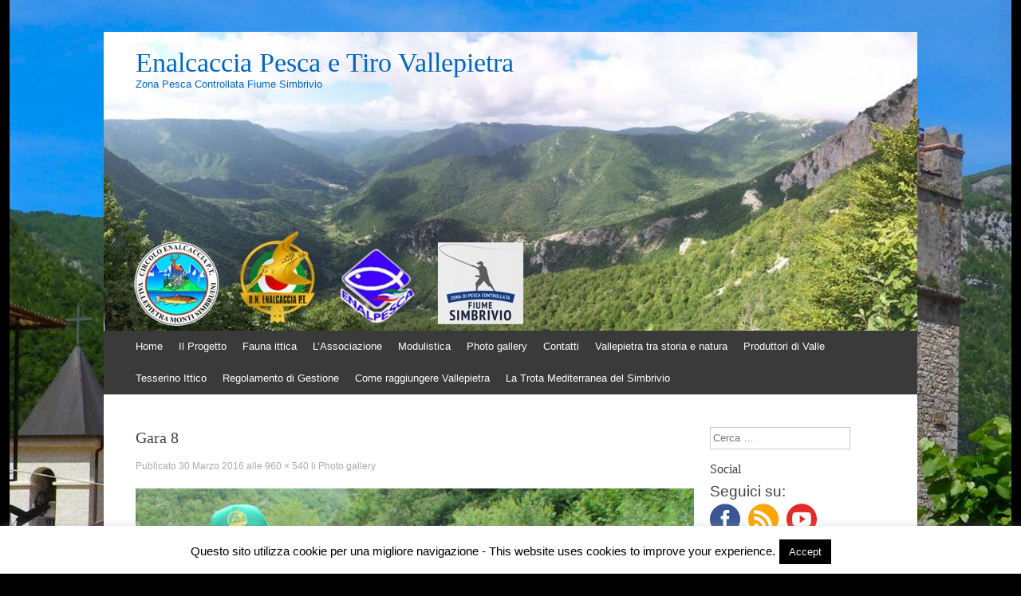

--- FILE ---
content_type: text/html; charset=UTF-8
request_url: https://www.zpcsimbrivio.it/photo-gallery/gara-8/
body_size: 9889
content:
<!DOCTYPE html>
<html lang="it-IT">
<head>
<meta charset="UTF-8" />
<meta name="viewport" content="width=device-width, initial-scale=1" />
<title>Gara 8 | Enalcaccia Pesca e Tiro Vallepietra</title>
<link rel="profile" href="http://gmpg.org/xfn/11" />
<link rel="pingback" href="https://www.zpcsimbrivio.it/xmlrpc.php" />
<!--[if lt IE 9]>
<script src="https://www.zpcsimbrivio.it/wp-content/themes/expound-wpcom/js/html5.js" type="text/javascript"></script>
<![endif]-->

<meta name='robots' content='max-image-preview:large' />
	<style>img:is([sizes="auto" i], [sizes^="auto," i]) { contain-intrinsic-size: 3000px 1500px }</style>
	<link rel='dns-prefetch' href='//platform.tumblr.com' />
<link rel='dns-prefetch' href='//platform-api.sharethis.com' />
<link rel="alternate" type="application/rss+xml" title="Enalcaccia Pesca e Tiro Vallepietra &raquo; Feed" href="https://www.zpcsimbrivio.it/feed/" />
<link rel="alternate" type="application/rss+xml" title="Enalcaccia Pesca e Tiro Vallepietra &raquo; Feed dei commenti" href="https://www.zpcsimbrivio.it/comments/feed/" />
<script type="text/javascript">
/* <![CDATA[ */
window._wpemojiSettings = {"baseUrl":"https:\/\/s.w.org\/images\/core\/emoji\/16.0.1\/72x72\/","ext":".png","svgUrl":"https:\/\/s.w.org\/images\/core\/emoji\/16.0.1\/svg\/","svgExt":".svg","source":{"concatemoji":"https:\/\/www.zpcsimbrivio.it\/wp-includes\/js\/wp-emoji-release.min.js?ver=6.8.3"}};
/*! This file is auto-generated */
!function(s,n){var o,i,e;function c(e){try{var t={supportTests:e,timestamp:(new Date).valueOf()};sessionStorage.setItem(o,JSON.stringify(t))}catch(e){}}function p(e,t,n){e.clearRect(0,0,e.canvas.width,e.canvas.height),e.fillText(t,0,0);var t=new Uint32Array(e.getImageData(0,0,e.canvas.width,e.canvas.height).data),a=(e.clearRect(0,0,e.canvas.width,e.canvas.height),e.fillText(n,0,0),new Uint32Array(e.getImageData(0,0,e.canvas.width,e.canvas.height).data));return t.every(function(e,t){return e===a[t]})}function u(e,t){e.clearRect(0,0,e.canvas.width,e.canvas.height),e.fillText(t,0,0);for(var n=e.getImageData(16,16,1,1),a=0;a<n.data.length;a++)if(0!==n.data[a])return!1;return!0}function f(e,t,n,a){switch(t){case"flag":return n(e,"\ud83c\udff3\ufe0f\u200d\u26a7\ufe0f","\ud83c\udff3\ufe0f\u200b\u26a7\ufe0f")?!1:!n(e,"\ud83c\udde8\ud83c\uddf6","\ud83c\udde8\u200b\ud83c\uddf6")&&!n(e,"\ud83c\udff4\udb40\udc67\udb40\udc62\udb40\udc65\udb40\udc6e\udb40\udc67\udb40\udc7f","\ud83c\udff4\u200b\udb40\udc67\u200b\udb40\udc62\u200b\udb40\udc65\u200b\udb40\udc6e\u200b\udb40\udc67\u200b\udb40\udc7f");case"emoji":return!a(e,"\ud83e\udedf")}return!1}function g(e,t,n,a){var r="undefined"!=typeof WorkerGlobalScope&&self instanceof WorkerGlobalScope?new OffscreenCanvas(300,150):s.createElement("canvas"),o=r.getContext("2d",{willReadFrequently:!0}),i=(o.textBaseline="top",o.font="600 32px Arial",{});return e.forEach(function(e){i[e]=t(o,e,n,a)}),i}function t(e){var t=s.createElement("script");t.src=e,t.defer=!0,s.head.appendChild(t)}"undefined"!=typeof Promise&&(o="wpEmojiSettingsSupports",i=["flag","emoji"],n.supports={everything:!0,everythingExceptFlag:!0},e=new Promise(function(e){s.addEventListener("DOMContentLoaded",e,{once:!0})}),new Promise(function(t){var n=function(){try{var e=JSON.parse(sessionStorage.getItem(o));if("object"==typeof e&&"number"==typeof e.timestamp&&(new Date).valueOf()<e.timestamp+604800&&"object"==typeof e.supportTests)return e.supportTests}catch(e){}return null}();if(!n){if("undefined"!=typeof Worker&&"undefined"!=typeof OffscreenCanvas&&"undefined"!=typeof URL&&URL.createObjectURL&&"undefined"!=typeof Blob)try{var e="postMessage("+g.toString()+"("+[JSON.stringify(i),f.toString(),p.toString(),u.toString()].join(",")+"));",a=new Blob([e],{type:"text/javascript"}),r=new Worker(URL.createObjectURL(a),{name:"wpTestEmojiSupports"});return void(r.onmessage=function(e){c(n=e.data),r.terminate(),t(n)})}catch(e){}c(n=g(i,f,p,u))}t(n)}).then(function(e){for(var t in e)n.supports[t]=e[t],n.supports.everything=n.supports.everything&&n.supports[t],"flag"!==t&&(n.supports.everythingExceptFlag=n.supports.everythingExceptFlag&&n.supports[t]);n.supports.everythingExceptFlag=n.supports.everythingExceptFlag&&!n.supports.flag,n.DOMReady=!1,n.readyCallback=function(){n.DOMReady=!0}}).then(function(){return e}).then(function(){var e;n.supports.everything||(n.readyCallback(),(e=n.source||{}).concatemoji?t(e.concatemoji):e.wpemoji&&e.twemoji&&(t(e.twemoji),t(e.wpemoji)))}))}((window,document),window._wpemojiSettings);
/* ]]> */
</script>
<style id='wp-emoji-styles-inline-css' type='text/css'>

	img.wp-smiley, img.emoji {
		display: inline !important;
		border: none !important;
		box-shadow: none !important;
		height: 1em !important;
		width: 1em !important;
		margin: 0 0.07em !important;
		vertical-align: -0.1em !important;
		background: none !important;
		padding: 0 !important;
	}
</style>
<link rel='stylesheet' id='wp-block-library-css' href='https://www.zpcsimbrivio.it/wp-includes/css/dist/block-library/style.min.css?ver=6.8.3' type='text/css' media='all' />
<style id='classic-theme-styles-inline-css' type='text/css'>
/*! This file is auto-generated */
.wp-block-button__link{color:#fff;background-color:#32373c;border-radius:9999px;box-shadow:none;text-decoration:none;padding:calc(.667em + 2px) calc(1.333em + 2px);font-size:1.125em}.wp-block-file__button{background:#32373c;color:#fff;text-decoration:none}
</style>
<style id='global-styles-inline-css' type='text/css'>
:root{--wp--preset--aspect-ratio--square: 1;--wp--preset--aspect-ratio--4-3: 4/3;--wp--preset--aspect-ratio--3-4: 3/4;--wp--preset--aspect-ratio--3-2: 3/2;--wp--preset--aspect-ratio--2-3: 2/3;--wp--preset--aspect-ratio--16-9: 16/9;--wp--preset--aspect-ratio--9-16: 9/16;--wp--preset--color--black: #000000;--wp--preset--color--cyan-bluish-gray: #abb8c3;--wp--preset--color--white: #ffffff;--wp--preset--color--pale-pink: #f78da7;--wp--preset--color--vivid-red: #cf2e2e;--wp--preset--color--luminous-vivid-orange: #ff6900;--wp--preset--color--luminous-vivid-amber: #fcb900;--wp--preset--color--light-green-cyan: #7bdcb5;--wp--preset--color--vivid-green-cyan: #00d084;--wp--preset--color--pale-cyan-blue: #8ed1fc;--wp--preset--color--vivid-cyan-blue: #0693e3;--wp--preset--color--vivid-purple: #9b51e0;--wp--preset--gradient--vivid-cyan-blue-to-vivid-purple: linear-gradient(135deg,rgba(6,147,227,1) 0%,rgb(155,81,224) 100%);--wp--preset--gradient--light-green-cyan-to-vivid-green-cyan: linear-gradient(135deg,rgb(122,220,180) 0%,rgb(0,208,130) 100%);--wp--preset--gradient--luminous-vivid-amber-to-luminous-vivid-orange: linear-gradient(135deg,rgba(252,185,0,1) 0%,rgba(255,105,0,1) 100%);--wp--preset--gradient--luminous-vivid-orange-to-vivid-red: linear-gradient(135deg,rgba(255,105,0,1) 0%,rgb(207,46,46) 100%);--wp--preset--gradient--very-light-gray-to-cyan-bluish-gray: linear-gradient(135deg,rgb(238,238,238) 0%,rgb(169,184,195) 100%);--wp--preset--gradient--cool-to-warm-spectrum: linear-gradient(135deg,rgb(74,234,220) 0%,rgb(151,120,209) 20%,rgb(207,42,186) 40%,rgb(238,44,130) 60%,rgb(251,105,98) 80%,rgb(254,248,76) 100%);--wp--preset--gradient--blush-light-purple: linear-gradient(135deg,rgb(255,206,236) 0%,rgb(152,150,240) 100%);--wp--preset--gradient--blush-bordeaux: linear-gradient(135deg,rgb(254,205,165) 0%,rgb(254,45,45) 50%,rgb(107,0,62) 100%);--wp--preset--gradient--luminous-dusk: linear-gradient(135deg,rgb(255,203,112) 0%,rgb(199,81,192) 50%,rgb(65,88,208) 100%);--wp--preset--gradient--pale-ocean: linear-gradient(135deg,rgb(255,245,203) 0%,rgb(182,227,212) 50%,rgb(51,167,181) 100%);--wp--preset--gradient--electric-grass: linear-gradient(135deg,rgb(202,248,128) 0%,rgb(113,206,126) 100%);--wp--preset--gradient--midnight: linear-gradient(135deg,rgb(2,3,129) 0%,rgb(40,116,252) 100%);--wp--preset--font-size--small: 13px;--wp--preset--font-size--medium: 20px;--wp--preset--font-size--large: 36px;--wp--preset--font-size--x-large: 42px;--wp--preset--spacing--20: 0.44rem;--wp--preset--spacing--30: 0.67rem;--wp--preset--spacing--40: 1rem;--wp--preset--spacing--50: 1.5rem;--wp--preset--spacing--60: 2.25rem;--wp--preset--spacing--70: 3.38rem;--wp--preset--spacing--80: 5.06rem;--wp--preset--shadow--natural: 6px 6px 9px rgba(0, 0, 0, 0.2);--wp--preset--shadow--deep: 12px 12px 50px rgba(0, 0, 0, 0.4);--wp--preset--shadow--sharp: 6px 6px 0px rgba(0, 0, 0, 0.2);--wp--preset--shadow--outlined: 6px 6px 0px -3px rgba(255, 255, 255, 1), 6px 6px rgba(0, 0, 0, 1);--wp--preset--shadow--crisp: 6px 6px 0px rgba(0, 0, 0, 1);}:where(.is-layout-flex){gap: 0.5em;}:where(.is-layout-grid){gap: 0.5em;}body .is-layout-flex{display: flex;}.is-layout-flex{flex-wrap: wrap;align-items: center;}.is-layout-flex > :is(*, div){margin: 0;}body .is-layout-grid{display: grid;}.is-layout-grid > :is(*, div){margin: 0;}:where(.wp-block-columns.is-layout-flex){gap: 2em;}:where(.wp-block-columns.is-layout-grid){gap: 2em;}:where(.wp-block-post-template.is-layout-flex){gap: 1.25em;}:where(.wp-block-post-template.is-layout-grid){gap: 1.25em;}.has-black-color{color: var(--wp--preset--color--black) !important;}.has-cyan-bluish-gray-color{color: var(--wp--preset--color--cyan-bluish-gray) !important;}.has-white-color{color: var(--wp--preset--color--white) !important;}.has-pale-pink-color{color: var(--wp--preset--color--pale-pink) !important;}.has-vivid-red-color{color: var(--wp--preset--color--vivid-red) !important;}.has-luminous-vivid-orange-color{color: var(--wp--preset--color--luminous-vivid-orange) !important;}.has-luminous-vivid-amber-color{color: var(--wp--preset--color--luminous-vivid-amber) !important;}.has-light-green-cyan-color{color: var(--wp--preset--color--light-green-cyan) !important;}.has-vivid-green-cyan-color{color: var(--wp--preset--color--vivid-green-cyan) !important;}.has-pale-cyan-blue-color{color: var(--wp--preset--color--pale-cyan-blue) !important;}.has-vivid-cyan-blue-color{color: var(--wp--preset--color--vivid-cyan-blue) !important;}.has-vivid-purple-color{color: var(--wp--preset--color--vivid-purple) !important;}.has-black-background-color{background-color: var(--wp--preset--color--black) !important;}.has-cyan-bluish-gray-background-color{background-color: var(--wp--preset--color--cyan-bluish-gray) !important;}.has-white-background-color{background-color: var(--wp--preset--color--white) !important;}.has-pale-pink-background-color{background-color: var(--wp--preset--color--pale-pink) !important;}.has-vivid-red-background-color{background-color: var(--wp--preset--color--vivid-red) !important;}.has-luminous-vivid-orange-background-color{background-color: var(--wp--preset--color--luminous-vivid-orange) !important;}.has-luminous-vivid-amber-background-color{background-color: var(--wp--preset--color--luminous-vivid-amber) !important;}.has-light-green-cyan-background-color{background-color: var(--wp--preset--color--light-green-cyan) !important;}.has-vivid-green-cyan-background-color{background-color: var(--wp--preset--color--vivid-green-cyan) !important;}.has-pale-cyan-blue-background-color{background-color: var(--wp--preset--color--pale-cyan-blue) !important;}.has-vivid-cyan-blue-background-color{background-color: var(--wp--preset--color--vivid-cyan-blue) !important;}.has-vivid-purple-background-color{background-color: var(--wp--preset--color--vivid-purple) !important;}.has-black-border-color{border-color: var(--wp--preset--color--black) !important;}.has-cyan-bluish-gray-border-color{border-color: var(--wp--preset--color--cyan-bluish-gray) !important;}.has-white-border-color{border-color: var(--wp--preset--color--white) !important;}.has-pale-pink-border-color{border-color: var(--wp--preset--color--pale-pink) !important;}.has-vivid-red-border-color{border-color: var(--wp--preset--color--vivid-red) !important;}.has-luminous-vivid-orange-border-color{border-color: var(--wp--preset--color--luminous-vivid-orange) !important;}.has-luminous-vivid-amber-border-color{border-color: var(--wp--preset--color--luminous-vivid-amber) !important;}.has-light-green-cyan-border-color{border-color: var(--wp--preset--color--light-green-cyan) !important;}.has-vivid-green-cyan-border-color{border-color: var(--wp--preset--color--vivid-green-cyan) !important;}.has-pale-cyan-blue-border-color{border-color: var(--wp--preset--color--pale-cyan-blue) !important;}.has-vivid-cyan-blue-border-color{border-color: var(--wp--preset--color--vivid-cyan-blue) !important;}.has-vivid-purple-border-color{border-color: var(--wp--preset--color--vivid-purple) !important;}.has-vivid-cyan-blue-to-vivid-purple-gradient-background{background: var(--wp--preset--gradient--vivid-cyan-blue-to-vivid-purple) !important;}.has-light-green-cyan-to-vivid-green-cyan-gradient-background{background: var(--wp--preset--gradient--light-green-cyan-to-vivid-green-cyan) !important;}.has-luminous-vivid-amber-to-luminous-vivid-orange-gradient-background{background: var(--wp--preset--gradient--luminous-vivid-amber-to-luminous-vivid-orange) !important;}.has-luminous-vivid-orange-to-vivid-red-gradient-background{background: var(--wp--preset--gradient--luminous-vivid-orange-to-vivid-red) !important;}.has-very-light-gray-to-cyan-bluish-gray-gradient-background{background: var(--wp--preset--gradient--very-light-gray-to-cyan-bluish-gray) !important;}.has-cool-to-warm-spectrum-gradient-background{background: var(--wp--preset--gradient--cool-to-warm-spectrum) !important;}.has-blush-light-purple-gradient-background{background: var(--wp--preset--gradient--blush-light-purple) !important;}.has-blush-bordeaux-gradient-background{background: var(--wp--preset--gradient--blush-bordeaux) !important;}.has-luminous-dusk-gradient-background{background: var(--wp--preset--gradient--luminous-dusk) !important;}.has-pale-ocean-gradient-background{background: var(--wp--preset--gradient--pale-ocean) !important;}.has-electric-grass-gradient-background{background: var(--wp--preset--gradient--electric-grass) !important;}.has-midnight-gradient-background{background: var(--wp--preset--gradient--midnight) !important;}.has-small-font-size{font-size: var(--wp--preset--font-size--small) !important;}.has-medium-font-size{font-size: var(--wp--preset--font-size--medium) !important;}.has-large-font-size{font-size: var(--wp--preset--font-size--large) !important;}.has-x-large-font-size{font-size: var(--wp--preset--font-size--x-large) !important;}
:where(.wp-block-post-template.is-layout-flex){gap: 1.25em;}:where(.wp-block-post-template.is-layout-grid){gap: 1.25em;}
:where(.wp-block-columns.is-layout-flex){gap: 2em;}:where(.wp-block-columns.is-layout-grid){gap: 2em;}
:root :where(.wp-block-pullquote){font-size: 1.5em;line-height: 1.6;}
</style>
<link rel='stylesheet' id='cookie-law-info-css' href='https://www.zpcsimbrivio.it/wp-content/plugins/cookie-law-info/legacy/public/css/cookie-law-info-public.css?ver=3.3.9.1' type='text/css' media='all' />
<link rel='stylesheet' id='cookie-law-info-gdpr-css' href='https://www.zpcsimbrivio.it/wp-content/plugins/cookie-law-info/legacy/public/css/cookie-law-info-gdpr.css?ver=3.3.9.1' type='text/css' media='all' />
<link rel='stylesheet' id='fvp-frontend-css' href='https://www.zpcsimbrivio.it/wp-content/plugins/featured-video-plus/styles/frontend.css?ver=2.3.3' type='text/css' media='all' />
<link rel='stylesheet' id='sfmsb-style-css' href='https://www.zpcsimbrivio.it/wp-content/plugins/simple-follow-me-social-buttons-widget/assets/css/style.css?ver=3.3.3' type='text/css' media='all' />
<link rel='stylesheet' id='sfmsb-icons-css' href='https://www.zpcsimbrivio.it/wp-content/plugins/simple-follow-me-social-buttons-widget/assets/css/icons.css?ver=3.3.3' type='text/css' media='all' />
<link rel='stylesheet' id='expound-style-css' href='https://www.zpcsimbrivio.it/wp-content/themes/expound-wpcom/style.css?ver=6.8.3' type='text/css' media='all' />
<link rel='stylesheet' id='wp-social-sharing-css' href='https://www.zpcsimbrivio.it/wp-content/plugins/wp-social-sharing/static/socialshare.css?ver=1.6' type='text/css' media='all' />
<link rel='stylesheet' id='really_simple_share_style-css' href='https://www.zpcsimbrivio.it/wp-content/plugins/really-simple-facebook-twitter-share-buttons/style.css?ver=6.8.3' type='text/css' media='all' />
<script type="text/javascript" src="https://www.zpcsimbrivio.it/wp-includes/js/jquery/jquery.min.js?ver=3.7.1" id="jquery-core-js"></script>
<script type="text/javascript" src="https://www.zpcsimbrivio.it/wp-includes/js/jquery/jquery-migrate.min.js?ver=3.4.1" id="jquery-migrate-js"></script>
<script type="text/javascript" id="cookie-law-info-js-extra">
/* <![CDATA[ */
var Cli_Data = {"nn_cookie_ids":[],"cookielist":[],"non_necessary_cookies":[],"ccpaEnabled":"","ccpaRegionBased":"","ccpaBarEnabled":"","strictlyEnabled":["necessary","obligatoire"],"ccpaType":"gdpr","js_blocking":"","custom_integration":"","triggerDomRefresh":"","secure_cookies":""};
var cli_cookiebar_settings = {"animate_speed_hide":"500","animate_speed_show":"500","background":"#fff","border":"#444","border_on":"","button_1_button_colour":"#000","button_1_button_hover":"#000000","button_1_link_colour":"#fff","button_1_as_button":"1","button_1_new_win":"","button_2_button_colour":"#333","button_2_button_hover":"#292929","button_2_link_colour":"#444","button_2_as_button":"","button_2_hidebar":"1","button_3_button_colour":"#000","button_3_button_hover":"#000000","button_3_link_colour":"#fff","button_3_as_button":"fffffff","button_3_new_win":"fffffff","button_4_button_colour":"#000","button_4_button_hover":"#000000","button_4_link_colour":"#fff","button_4_as_button":"1","button_7_button_colour":"#61a229","button_7_button_hover":"#4e8221","button_7_link_colour":"#fff","button_7_as_button":"1","button_7_new_win":"","font_family":"inherit","header_fix":"","notify_animate_hide":"1","notify_animate_show":"","notify_div_id":"#cookie-law-info-bar","notify_position_horizontal":"right","notify_position_vertical":"bottom","scroll_close":"","scroll_close_reload":"","accept_close_reload":"","reject_close_reload":"","showagain_tab":"","showagain_background":"#fff","showagain_border":"#000","showagain_div_id":"#cookie-law-info-again","showagain_x_position":"100px","text":"#000","show_once_yn":"","show_once":"10000","logging_on":"","as_popup":"","popup_overlay":"1","bar_heading_text":"","cookie_bar_as":"banner","popup_showagain_position":"bottom-right","widget_position":"left"};
var log_object = {"ajax_url":"https:\/\/www.zpcsimbrivio.it\/wp-admin\/admin-ajax.php"};
/* ]]> */
</script>
<script type="text/javascript" src="https://www.zpcsimbrivio.it/wp-content/plugins/cookie-law-info/legacy/public/js/cookie-law-info-public.js?ver=3.3.9.1" id="cookie-law-info-js"></script>
<script type="text/javascript" src="https://www.zpcsimbrivio.it/wp-content/plugins/featured-video-plus/js/jquery.fitvids.min.js?ver=master-2015-08" id="jquery.fitvids-js"></script>
<script type="text/javascript" id="fvp-frontend-js-extra">
/* <![CDATA[ */
var fvpdata = {"ajaxurl":"https:\/\/www.zpcsimbrivio.it\/wp-admin\/admin-ajax.php","nonce":"267de66d0c","fitvids":"1","dynamic":"","overlay":"","opacity":"0.75","color":"b","width":"640"};
/* ]]> */
</script>
<script type="text/javascript" src="https://www.zpcsimbrivio.it/wp-content/plugins/featured-video-plus/js/frontend.min.js?ver=2.3.3" id="fvp-frontend-js"></script>
<script type="text/javascript" src="https://www.zpcsimbrivio.it/wp-content/plugins/simple-follow-me-social-buttons-widget/assets/js/front-widget.js?ver=3.3.3" id="sfmsb-script-js"></script>
<script type="text/javascript" src="https://www.zpcsimbrivio.it/wp-content/themes/expound-wpcom/js/keyboard-image-navigation.js?ver=20120202" id="expound-keyboard-image-navigation-js"></script>
<script type="text/javascript" src="//platform-api.sharethis.com/js/sharethis.js#source=googleanalytics-wordpress#product=ga&amp;property=6012eaba5fd32f0011a4d723" id="googleanalytics-platform-sharethis-js"></script>
<link rel="https://api.w.org/" href="https://www.zpcsimbrivio.it/wp-json/" /><link rel="alternate" title="JSON" type="application/json" href="https://www.zpcsimbrivio.it/wp-json/wp/v2/media/331" /><link rel="EditURI" type="application/rsd+xml" title="RSD" href="https://www.zpcsimbrivio.it/xmlrpc.php?rsd" />
<meta name="generator" content="WordPress 6.8.3" />
<link rel='shortlink' href='https://www.zpcsimbrivio.it/?p=331' />
<link rel="alternate" title="oEmbed (JSON)" type="application/json+oembed" href="https://www.zpcsimbrivio.it/wp-json/oembed/1.0/embed?url=https%3A%2F%2Fwww.zpcsimbrivio.it%2Fphoto-gallery%2Fgara-8%2F%23main" />
<link rel="alternate" title="oEmbed (XML)" type="text/xml+oembed" href="https://www.zpcsimbrivio.it/wp-json/oembed/1.0/embed?url=https%3A%2F%2Fwww.zpcsimbrivio.it%2Fphoto-gallery%2Fgara-8%2F%23main&#038;format=xml" />
<script>
(function() {
	(function (i, s, o, g, r, a, m) {
		i['GoogleAnalyticsObject'] = r;
		i[r] = i[r] || function () {
				(i[r].q = i[r].q || []).push(arguments)
			}, i[r].l = 1 * new Date();
		a = s.createElement(o),
			m = s.getElementsByTagName(o)[0];
		a.async = 1;
		a.src = g;
		m.parentNode.insertBefore(a, m)
	})(window, document, 'script', 'https://google-analytics.com/analytics.js', 'ga');

	ga('create', 'UA-7273697-6', 'auto');
			ga('send', 'pageview');
	})();
</script>
	<style type="text/css">
	        .site-title a,
        .site-title a:hover,
        .site-description {
			color: #0066bf;
        }
	
			.site-header .site-branding {
			background-color: transparent;
			background-image: url('https://www.zpcsimbrivio.it/wp-content/uploads/2018/05/cropped-Sfondo-sito-ZPC.jpg');
			/*background-position: 50% 0;*/
			background-repeat: no-repeat;
			height: 375px;
		}
		</style>
	<style type="text/css" id="custom-background-css">
body.custom-background { background-color: #000000; background-image: url("https://www.zpcsimbrivio.it/wp-content/uploads/2016/03/Sfondo-3.jpg"); background-position: center top; background-size: auto; background-repeat: no-repeat; background-attachment: fixed; }
</style>
	<link rel="icon" href="https://www.zpcsimbrivio.it/wp-content/uploads/2016/03/cropped-Logo-Enalcaccia-32x32.jpg" sizes="32x32" />
<link rel="icon" href="https://www.zpcsimbrivio.it/wp-content/uploads/2016/03/cropped-Logo-Enalcaccia-192x192.jpg" sizes="192x192" />
<link rel="apple-touch-icon" href="https://www.zpcsimbrivio.it/wp-content/uploads/2016/03/cropped-Logo-Enalcaccia-180x180.jpg" />
<meta name="msapplication-TileImage" content="https://www.zpcsimbrivio.it/wp-content/uploads/2016/03/cropped-Logo-Enalcaccia-270x270.jpg" />
</head>

<body class="attachment wp-singular attachment-template-default attachmentid-331 attachment-jpeg custom-background wp-theme-expound-wpcom">
<div id="page" class="hfeed site">
		<header id="masthead" class="site-header" role="banner">
		<div class="site-branding">
			<a href="https://www.zpcsimbrivio.it/" class="wrapper-link">
				<div class="site-title-group">
					<h1 class="site-title"><a href="https://www.zpcsimbrivio.it/" title="Enalcaccia Pesca e Tiro Vallepietra" rel="home">Enalcaccia Pesca e Tiro Vallepietra</a></h1>
					<h2 class="site-description">Zona Pesca Controllata Fiume Simbrivio</h2>
				</div>
			</a>
		</div>

		<nav id="site-navigation" class="navigation-main" role="navigation">
			<h1 class="menu-toggle">Menu</h1>
			<div class="screen-reader-text skip-link"><a href="#content" title="Vai al contenuto">Vai al contenuto</a></div>

			<div class="menu-informazioni-container"><ul id="menu-informazioni" class="menu"><li id="menu-item-8" class="menu-item menu-item-type-custom menu-item-object-custom menu-item-home menu-item-8"><a href="http://www.zpcsimbrivio.it">Home</a></li>
<li id="menu-item-15" class="menu-item menu-item-type-post_type menu-item-object-page menu-item-home menu-item-15"><a href="https://www.zpcsimbrivio.it/">Il Progetto</a></li>
<li id="menu-item-26" class="menu-item menu-item-type-post_type menu-item-object-page menu-item-26"><a href="https://www.zpcsimbrivio.it/fauna-ittica/">Fauna ittica</a></li>
<li id="menu-item-75" class="menu-item menu-item-type-post_type menu-item-object-page menu-item-75"><a href="https://www.zpcsimbrivio.it/associazione/">L’Associazione</a></li>
<li id="menu-item-92" class="menu-item menu-item-type-post_type menu-item-object-page menu-item-92"><a href="https://www.zpcsimbrivio.it/modulistica/">Modulistica</a></li>
<li id="menu-item-132" class="menu-item menu-item-type-post_type menu-item-object-page menu-item-132"><a href="https://www.zpcsimbrivio.it/photo-gallery/">Photo gallery</a></li>
<li id="menu-item-32" class="menu-item menu-item-type-post_type menu-item-object-page menu-item-32"><a href="https://www.zpcsimbrivio.it/contatti/">Contatti</a></li>
<li id="menu-item-157" class="menu-item menu-item-type-post_type menu-item-object-page menu-item-157"><a href="https://www.zpcsimbrivio.it/vallepietra-trastoria-enatura/">Vallepietra tra storia e natura</a></li>
<li id="menu-item-191" class="menu-item menu-item-type-post_type menu-item-object-page menu-item-191"><a href="https://www.zpcsimbrivio.it/produttori-di-valle/">Produttori di Valle</a></li>
<li id="menu-item-250" class="menu-item menu-item-type-post_type menu-item-object-page menu-item-250"><a href="https://www.zpcsimbrivio.it/tesserino-ittico/">Tesserino Ittico</a></li>
<li id="menu-item-289" class="menu-item menu-item-type-post_type menu-item-object-page menu-item-289"><a href="https://www.zpcsimbrivio.it/regolamento-di-gestione/">Regolamento di Gestione</a></li>
<li id="menu-item-389" class="menu-item menu-item-type-post_type menu-item-object-page menu-item-389"><a href="https://www.zpcsimbrivio.it/come-raggiungere-vallepietra/">Come raggiungere Vallepietra</a></li>
<li id="menu-item-656" class="menu-item menu-item-type-post_type menu-item-object-page menu-item-656"><a href="https://www.zpcsimbrivio.it/la-trota-mediterranea-del-simbrivio/">La Trota Mediterranea del Simbrivio</a></li>
</ul></div>					</nav><!-- #site-navigation -->
	</header><!-- #masthead -->

	<div id="main" class="site-main">

	<div id="primary" class="content-area image-attachment">
		<div id="content" class="site-content" role="main">

		
			<article id="post-331" class="post-331 attachment type-attachment status-inherit hentry">
				<header class="entry-header">
					<h1 class="entry-title">Gara 8</h1>

					<div class="entry-meta">
						Publicato <span class="entry-date"><time class="entry-date" datetime="2016-03-30T22:39:25+02:00">30 Marzo 2016</time></span> alle <a href="https://www.zpcsimbrivio.it/wp-content/uploads/2016/02/Gara-8.jpg" title="Link to full-size image">960 &times; 540</a> li <a href="https://www.zpcsimbrivio.it/photo-gallery/" title="Return to Photo gallery" rel="gallery">Photo gallery</a>											</div><!-- .entry-meta -->

					<nav role="navigation" id="image-navigation" class="navigation-image">
						<div class="nav-previous"><a href='https://www.zpcsimbrivio.it/photo-gallery/gara-2/#main'><span class="meta-nav">&larr;</span> Precedenti</a></div>
						<div class="nav-next"><a href='https://www.zpcsimbrivio.it/photo-gallery/img-20151003-wa0022/#main'>Successivi <span class="meta-nav">&rarr;</span></a></div>
					</nav><!-- #image-navigation -->
				</header><!-- .entry-header -->

				<div class="entry-content">

					<div class="entry-attachment">
						<div class="attachment">
							
							<a href="https://www.zpcsimbrivio.it/photo-gallery/img-20151003-wa0022/#main" title="Gara 8" rel="attachment"><img width="960" height="540" src="https://www.zpcsimbrivio.it/wp-content/uploads/2016/02/Gara-8.jpg" class="attachment-1200x1200 size-1200x1200" alt="" decoding="async" fetchpriority="high" srcset="https://www.zpcsimbrivio.it/wp-content/uploads/2016/02/Gara-8.jpg 960w, https://www.zpcsimbrivio.it/wp-content/uploads/2016/02/Gara-8-300x169.jpg 300w, https://www.zpcsimbrivio.it/wp-content/uploads/2016/02/Gara-8-460x260.jpg 460w" sizes="(max-width: 960px) 100vw, 960px" /></a>
						</div><!-- .attachment -->

											</div><!-- .entry-attachment -->

										
				</div><!-- .entry-content -->

				<footer class="entry-meta">
											Commenti e trackback sono attualmente chiusi.														</footer><!-- .entry-meta -->
			</article><!-- #post-331 -->

			
		
		</div><!-- #content -->
	</div><!-- #primary -->

	<div id="secondary" class="widget-area" role="complementary">
				<aside id="search-2" class="widget widget_search">	<form method="get" id="searchform" class="searchform" action="https://www.zpcsimbrivio.it/" role="search">
		<label for="s" class="screen-reader-text">Search</label>
		<input type="search" class="field" name="s" value="" id="s" placeholder="Cerca &hellip;" />
		<input type="submit" class="submit" id="searchsubmit" value="Cerca" />
	</form>
</aside><aside id="sfmsb_settings-2" class="widget sfmsb_widget"><div class="sfmsb-follow-social-buttons sfmsb-under sfmsb-circle 38 sfmsb-horizontal" data-hover="#3d3d3d"><h1 class="widget-title">Social</h1><span class="sfmsb-text" style="font-size:19px;">Seguici su:</span><a target="_blank" href="https://www.facebook.com/Vallepietra-Enalcaccia-Pesca-Tiro-408272762697625/"><span class="sfmsb-icon-facebook sfmsb-circle" style="color:#3a5795;font-size:38px;" data-color="#3a5795"></span></a><a target="_blank" href="http://www.zpcsimbrivio.it/feed/"><span class="sfmsb-icon-feed sfmsb-circle" style="color:#ffa500;font-size:38px;" data-color="#ffa500"></span></a><a target="_blank" href="https://www.youtube.com/channel/UC-pmzOAiGZ_1Q-CkgpmTUxQ"><span class="sfmsb-icon-youtube sfmsb-circle" style="color:#e12b28;font-size:38px;" data-color="#e12b28"></span></a><div class="sfmsb-clearfix"></div></div></aside><aside id="categories-4" class="widget widget_categories"><h1 class="widget-title">Categorie</h1>
			<ul>
				<li class="cat-item-none">Nessuna categoria</li>			</ul>

			</aside><aside id="widget_sp_image-2" class="widget widget_sp_image"><h1 class="widget-title">Parco Regionale</h1><a href="http://www.simbruini.it/" target="_blank" class="widget_sp_image-image-link" title="Parco Regionale"><img width="70" height="73" alt="Parco Regionale Monti Simbruini" class="attachment-full alignleft" style="max-width: 100%;" src="https://www.zpcsimbrivio.it/wp-content/uploads/2016/02/logoparco.gif" /></a></aside><aside id="widget_sp_image-4" class="widget widget_sp_image"><h1 class="widget-title">Enalcaccia Nazionale</h1><a href="http://www.enalcaccianazionale.it/" target="_blank" class="widget_sp_image-image-link" title="Enalcaccia Nazionale"><img width="75" height="75" alt="Enalcaccia Nazionale" class="attachment-full" style="max-width: 100%;" srcset="https://www.zpcsimbrivio.it/wp-content/uploads/2016/03/logo_enalcaccia_small.png 75w, https://www.zpcsimbrivio.it/wp-content/uploads/2016/03/logo_enalcaccia_small-50x50.png 50w" sizes="(max-width: 75px) 100vw, 75px" src="https://www.zpcsimbrivio.it/wp-content/uploads/2016/03/logo_enalcaccia_small.png" /></a></aside><aside id="widget_sp_image-5" class="widget widget_sp_image"><h1 class="widget-title">Enalcaccia Roma</h1><a href="http://www.enalcaccia-roma.it/" target="_blank" class="widget_sp_image-image-link" title="Enalcaccia Roma"><img width="75" height="75" alt="Enalcaccia Roma" class="attachment-full" style="max-width: 100%;" srcset="https://www.zpcsimbrivio.it/wp-content/uploads/2016/03/logo_enalcaccia_roma.png 75w, https://www.zpcsimbrivio.it/wp-content/uploads/2016/03/logo_enalcaccia_roma-50x50.png 50w" sizes="(max-width: 75px) 100vw, 75px" src="https://www.zpcsimbrivio.it/wp-content/uploads/2016/03/logo_enalcaccia_roma.png" /></a></aside><aside id="widget_sp_image-8" class="widget widget_sp_image"><h1 class="widget-title">Santuario SS. Trinità</h1><a href="http://www.santuariovallepietra.it/" target="_blank" class="widget_sp_image-image-link" title="Santuario SS. Trinità"><img width="75" height="75" alt="Santuario SS. Trinità" class="attachment-full" style="max-width: 100%;" srcset="https://www.zpcsimbrivio.it/wp-content/uploads/2016/03/santuario_logo-1.png 75w, https://www.zpcsimbrivio.it/wp-content/uploads/2016/03/santuario_logo-1-50x50.png 50w" sizes="(max-width: 75px) 100vw, 75px" src="https://www.zpcsimbrivio.it/wp-content/uploads/2016/03/santuario_logo-1.png" /></a></aside><aside id="widget_sp_image-6" class="widget widget_sp_image"><h1 class="widget-title">Ass.ne Cinofili e Beccacciai</h1><a href="http://www.cinofiliebeccacciai.it/" target="_blank" class="widget_sp_image-image-link" title="Ass.ne Cinofili e Beccacciai"><img width="75" height="75" alt="Ass.ne Cinofili e Beccacciai" class="attachment-full" style="max-width: 100%;" srcset="https://www.zpcsimbrivio.it/wp-content/uploads/2016/03/logo_cinofili_beccacciai.png 75w, https://www.zpcsimbrivio.it/wp-content/uploads/2016/03/logo_cinofili_beccacciai-50x50.png 50w" sizes="(max-width: 75px) 100vw, 75px" src="https://www.zpcsimbrivio.it/wp-content/uploads/2016/03/logo_cinofili_beccacciai.png" /></a></aside><aside id="widget_sp_image-7" class="widget widget_sp_image"><h1 class="widget-title">“Giacomains” Campo Staffi</h1><a href="http://www.snowclubcampostaffi.it/" target="_blank" class="widget_sp_image-image-link" title="“Giacomains” Campo Staffi"><img width="75" height="75" alt="“Giacomains” Campo Staffi" class="attachment-full" style="max-width: 100%;" srcset="https://www.zpcsimbrivio.it/wp-content/uploads/2016/03/snowclub.png 75w, https://www.zpcsimbrivio.it/wp-content/uploads/2016/03/snowclub-50x50.png 50w" sizes="(max-width: 75px) 100vw, 75px" src="https://www.zpcsimbrivio.it/wp-content/uploads/2016/03/snowclub.png" /></a></aside><aside id="widget_sp_image-3" class="widget widget_sp_image"><h1 class="widget-title">Riserva ka-lov</h1><a href="http://kalovdid.hr/caccia-in-croatia/" target="_blank" class="widget_sp_image-image-link" title="Riserva ka-lov"><img width="73" height="70" alt="Riserva Croata ka-lov" class="attachment-full alignleft" style="max-width: 100%;" src="https://www.zpcsimbrivio.it/wp-content/uploads/2016/02/beccaccia_ka_lov.png" /></a></aside><aside id="text-4" class="widget widget_text"><h1 class="widget-title">Meteo</h1>			<div class="textwidget"><iframe frameborder="0" src="http://www.3bmeteo.com/moduli_esterni/localita_6_giorni_compatto/7630/ffffff/3a4b25/5e5e5e/f0f7e9/it"></iframe></div>
		</aside>	</div><!-- #secondary -->
	</div><!-- #main -->

	<footer id="colophon" class="site-footer" role="contentinfo">
		<div class="site-info">
			<a href="http://wordpress.org/" rel="generator">Proudly powered by WordPress</a>
Tema: Expound di <a href="http://kovshenin.com/" rel="designer">Konstantin Kovshenin</a>.		</div><!-- .site-info -->
	</footer><!-- #colophon -->
</div><!-- #page -->

<script type="speculationrules">
{"prefetch":[{"source":"document","where":{"and":[{"href_matches":"\/*"},{"not":{"href_matches":["\/wp-*.php","\/wp-admin\/*","\/wp-content\/uploads\/*","\/wp-content\/*","\/wp-content\/plugins\/*","\/wp-content\/themes\/expound-wpcom\/*","\/*\\?(.+)"]}},{"not":{"selector_matches":"a[rel~=\"nofollow\"]"}},{"not":{"selector_matches":".no-prefetch, .no-prefetch a"}}]},"eagerness":"conservative"}]}
</script>
<!--googleoff: all--><div id="cookie-law-info-bar" data-nosnippet="true"><span>Questo sito utilizza cookie per una migliore navigazione - This website uses cookies to improve your experience.<a role='button' data-cli_action="accept" id="cookie_action_close_header" class="medium cli-plugin-button cli-plugin-main-button cookie_action_close_header cli_action_button wt-cli-accept-btn">Accept</a> <a href="http://www.zpcsimbrivio.it" id="CONSTANT_OPEN_URL" target="_blank" class="cli-plugin-main-link"></a></span></div><div id="cookie-law-info-again" data-nosnippet="true"><span id="cookie_hdr_showagain">Cookies Policy</span></div><div class="cli-modal" data-nosnippet="true" id="cliSettingsPopup" tabindex="-1" role="dialog" aria-labelledby="cliSettingsPopup" aria-hidden="true">
  <div class="cli-modal-dialog" role="document">
	<div class="cli-modal-content cli-bar-popup">
		  <button type="button" class="cli-modal-close" id="cliModalClose">
			<svg class="" viewBox="0 0 24 24"><path d="M19 6.41l-1.41-1.41-5.59 5.59-5.59-5.59-1.41 1.41 5.59 5.59-5.59 5.59 1.41 1.41 5.59-5.59 5.59 5.59 1.41-1.41-5.59-5.59z"></path><path d="M0 0h24v24h-24z" fill="none"></path></svg>
			<span class="wt-cli-sr-only">Chiudi</span>
		  </button>
		  <div class="cli-modal-body">
			<div class="cli-container-fluid cli-tab-container">
	<div class="cli-row">
		<div class="cli-col-12 cli-align-items-stretch cli-px-0">
			<div class="cli-privacy-overview">
				<h4>Privacy Overview</h4>				<div class="cli-privacy-content">
					<div class="cli-privacy-content-text">This website uses cookies to improve your experience while you navigate through the website. Out of these, the cookies that are categorized as necessary are stored on your browser as they are essential for the working of basic functionalities of the website. We also use third-party cookies that help us analyze and understand how you use this website. These cookies will be stored in your browser only with your consent. You also have the option to opt-out of these cookies. But opting out of some of these cookies may affect your browsing experience.</div>
				</div>
				<a class="cli-privacy-readmore" aria-label="Mostra altro" role="button" data-readmore-text="Mostra altro" data-readless-text="Mostra meno"></a>			</div>
		</div>
		<div class="cli-col-12 cli-align-items-stretch cli-px-0 cli-tab-section-container">
												<div class="cli-tab-section">
						<div class="cli-tab-header">
							<a role="button" tabindex="0" class="cli-nav-link cli-settings-mobile" data-target="necessary" data-toggle="cli-toggle-tab">
								Necessary							</a>
															<div class="wt-cli-necessary-checkbox">
									<input type="checkbox" class="cli-user-preference-checkbox"  id="wt-cli-checkbox-necessary" data-id="checkbox-necessary" checked="checked"  />
									<label class="form-check-label" for="wt-cli-checkbox-necessary">Necessary</label>
								</div>
								<span class="cli-necessary-caption">Sempre abilitato</span>
													</div>
						<div class="cli-tab-content">
							<div class="cli-tab-pane cli-fade" data-id="necessary">
								<div class="wt-cli-cookie-description">
									Necessary cookies are absolutely essential for the website to function properly. This category only includes cookies that ensures basic functionalities and security features of the website. These cookies do not store any personal information.								</div>
							</div>
						</div>
					</div>
																	<div class="cli-tab-section">
						<div class="cli-tab-header">
							<a role="button" tabindex="0" class="cli-nav-link cli-settings-mobile" data-target="non-necessary" data-toggle="cli-toggle-tab">
								Non-necessary							</a>
															<div class="cli-switch">
									<input type="checkbox" id="wt-cli-checkbox-non-necessary" class="cli-user-preference-checkbox"  data-id="checkbox-non-necessary" checked='checked' />
									<label for="wt-cli-checkbox-non-necessary" class="cli-slider" data-cli-enable="Abilitato" data-cli-disable="Disabilitato"><span class="wt-cli-sr-only">Non-necessary</span></label>
								</div>
													</div>
						<div class="cli-tab-content">
							<div class="cli-tab-pane cli-fade" data-id="non-necessary">
								<div class="wt-cli-cookie-description">
									Any cookies that may not be particularly necessary for the website to function and is used specifically to collect user personal data via analytics, ads, other embedded contents are termed as non-necessary cookies. It is mandatory to procure user consent prior to running these cookies on your website.								</div>
							</div>
						</div>
					</div>
										</div>
	</div>
</div>
		  </div>
		  <div class="cli-modal-footer">
			<div class="wt-cli-element cli-container-fluid cli-tab-container">
				<div class="cli-row">
					<div class="cli-col-12 cli-align-items-stretch cli-px-0">
						<div class="cli-tab-footer wt-cli-privacy-overview-actions">
						
															<a id="wt-cli-privacy-save-btn" role="button" tabindex="0" data-cli-action="accept" class="wt-cli-privacy-btn cli_setting_save_button wt-cli-privacy-accept-btn cli-btn">ACCETTA E SALVA</a>
													</div>
						
					</div>
				</div>
			</div>
		</div>
	</div>
  </div>
</div>
<div class="cli-modal-backdrop cli-fade cli-settings-overlay"></div>
<div class="cli-modal-backdrop cli-fade cli-popupbar-overlay"></div>
<!--googleon: all--><script type="text/javascript">
        //<![CDATA[
        
      !function(d,s,id){var js,fjs=d.getElementsByTagName(s)[0];if(!d.getElementById(id)){js=d.createElement(s);js.id=id;js.src="https://platform.twitter.com/widgets.js";fjs.parentNode.insertBefore(js,fjs);}}(document,"script","twitter-wjs");
      
      window.___gcfg = {lang: "it"};
		  (function() {
		    var po = document.createElement("script"); po.type = "text/javascript"; po.async = true;
		    po.src = "https://apis.google.com/js/plusone.js";
		    var s = document.getElementsByTagName("script")[0]; s.parentNode.insertBefore(po, s);
		  })();
      
        //]]>
  		</script>
  <div id="fb-root"></div>
  <script>(function(d, s, id) {
    var js, fjs = d.getElementsByTagName(s)[0];
    if (d.getElementById(id)) return;
    js = d.createElement(s); js.id = id;
    js.src = "//connect.facebook.net/it_IT/sdk.js#xfbml=1&version=v2.0";
    fjs.parentNode.insertBefore(js, fjs);
  }(document, 'script', 'facebook-jssdk'));</script><script type="text/javascript" src="http://platform.tumblr.com/v1/share.js?ver=6.8.3" id="really_simple_share_tumblr-js"></script>
<script type="text/javascript" src="https://www.zpcsimbrivio.it/wp-content/themes/expound-wpcom/js/navigation.js?ver=20120206" id="expound-navigation-js"></script>
<script type="text/javascript" src="https://www.zpcsimbrivio.it/wp-content/themes/expound-wpcom/js/skip-link-focus-fix.js?ver=20130115" id="expound-skip-link-focus-fix-js"></script>
<script type="text/javascript" src="https://www.zpcsimbrivio.it/wp-content/plugins/wp-social-sharing/static/socialshare.js?ver=1.6" id="wp-social-sharing-js"></script>

</body>
</html>